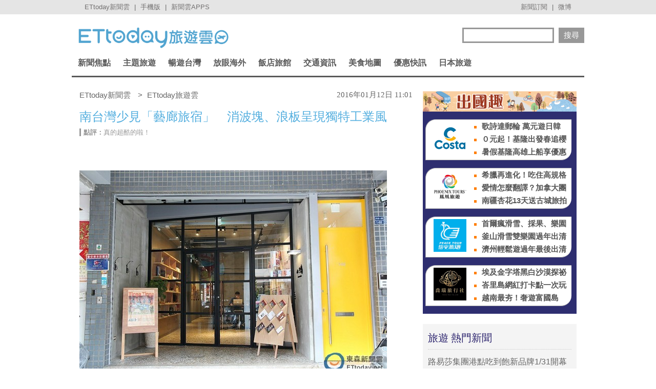

--- FILE ---
content_type: application/javascript;charset=UTF-8
request_url: https://tw.popin.cc/popin_discovery/recommend?mode=new&url=https%3A%2F%2Ftravel.ettoday.net%2Farticle%2F628710.htm&&device=pc&media=www.ettoday.net&extra=mac&agency=popin-tw&topn=50&ad=200&r_category=all&country=tw&redirect=false&uid=56376b5fa5c7d06244a1769810858406&info=eyJ1c2VyX3RkX29zIjoiTWFjIiwidXNlcl90ZF9vc192ZXJzaW9uIjoiMTAuMTUuNyIsInVzZXJfdGRfYnJvd3NlciI6IkNocm9tZSIsInVzZXJfdGRfYnJvd3Nlcl92ZXJzaW9uIjoiMTMxLjAuMCIsInVzZXJfdGRfc2NyZWVuIjoiMTI4MHg3MjAiLCJ1c2VyX3RkX3ZpZXdwb3J0IjoiMTI4MHg3MjAiLCJ1c2VyX3RkX3VzZXJfYWdlbnQiOiJNb3ppbGxhLzUuMCAoTWFjaW50b3NoOyBJbnRlbCBNYWMgT1MgWCAxMF8xNV83KSBBcHBsZVdlYktpdC81MzcuMzYgKEtIVE1MLCBsaWtlIEdlY2tvKSBDaHJvbWUvMTMxLjAuMC4wIFNhZmFyaS81MzcuMzY7IENsYXVkZUJvdC8xLjA7ICtjbGF1ZGVib3RAYW50aHJvcGljLmNvbSkiLCJ1c2VyX3RkX3JlZmVycmVyIjoiIiwidXNlcl90ZF9wYXRoIjoiL2FydGljbGUvNjI4NzEwLmh0bSIsInVzZXJfdGRfY2hhcnNldCI6InV0Zi04IiwidXNlcl90ZF9sYW5ndWFnZSI6ImVuLXVzQHBvc2l4IiwidXNlcl90ZF9jb2xvciI6IjI0LWJpdCIsInVzZXJfdGRfdGl0bGUiOiIlRTUlOEQlOTclRTUlOEYlQjAlRTclODElQTMlRTUlQjAlOTElRTglQTYlOEIlRTMlODAlOEMlRTglOTclOUQlRTUlQkIlOEElRTYlOTclODUlRTUlQUUlQkYlRTMlODAlOEQlRTMlODAlODAlRTYlQjYlODglRTYlQjMlQTIlRTUlQTElOEElRTMlODAlODElRTYlQjUlQUElRTYlOUQlQkYlRTUlOTElODglRTclOEYlQkUlRTclOEQlQTglRTclODklQjklRTUlQjclQTUlRTYlQTUlQUQlRTklQTIlQTglMjAlN0MlMjBFVHRvZGF5JUU2JTk3JTg1JUU5JTgxJThBJUU5JTlCJUIyJTIwJTdDJTIwRVR0b2RheSVFNiU5NiVCMCVFOCU4MSU5RSVFOSU5QiVCMiIsInVzZXJfdGRfdXJsIjoiaHR0cHM6Ly90cmF2ZWwuZXR0b2RheS5uZXQvYXJ0aWNsZS82Mjg3MTAuaHRtP2Zyb209dHJhdmVsX1JlY29tbU5ld3NfbmV3c2VuZF9QQyIsInVzZXJfdGRfcGxhdGZvcm0iOiJMaW51eCB4ODZfNjQiLCJ1c2VyX3RkX2hvc3QiOiJ0cmF2ZWwuZXR0b2RheS5uZXQiLCJ1c2VyX2RldmljZSI6InBjIiwidXNlcl90aW1lIjoxNzY5ODEwODU4NDY2LCJmcnVpdF9ib3hfcG9zaXRpb24iOiIiLCJmcnVpdF9zdHlsZSI6IiJ9&alg=ltr&callback=_p6_a0f69ec1032e
body_size: 77568
content:
_p6_a0f69ec1032e({"author_name":null,"image":"aebec133a0d838e45ded218d06f4e63b.jpg","common_category":["trip","business"],"image_url":"https://cdn2.ettoday.net/images/1540/e1540857.jpg","title":"南台灣少見「藝廊旅宿」　消波塊、浪板呈現獨特工業風 | ETtoday旅遊雲 | ETtoday新聞雲","category":"台灣","keyword":[],"url":"https://travel.ettoday.net/article/628710.htm","pubdate":"201601120000000000","related":[],"hot":[{"url":"https://travel.ettoday.net/article/3110273.htm","title":"姓名有「馬」享優惠！中3個免費住六福莊　還送早餐、玩樂園 | ETtoday旅遊雲 | ETtoday新聞雲","image":"758ed9aa17a83ee39b46929fbcc86a5d.jpg","pubdate":"202601300000000000","category":"台灣","safe_text":true,"common_category":["trip","lifestyle"],"image_url":"https://cdn2.ettoday.net/images/8604/e8604475.jpg","task":"ettoday_travel_https_task","score":56},{"url":"https://travel.ettoday.net/article/3109893.htm","title":"獨／奇美埃及展首日「法老貓扭蛋」中午就搶光　館方：協調補貨中 | ETtoday旅遊雲 | ETtoday新聞雲","image":"cc9f73de1846bf8b83813abfa8fce458.jpg","pubdate":"202601290000000000","category":"台灣","safe_text":true,"common_category":["fashion","lifestyle"],"image_url":"https://cdn2.ettoday.net/images/8603/e8603554.jpg","task":"ettoday_travel_https_task","score":43},{"url":"https://travel.ettoday.net/article/3110354.htm","title":"桃園「後湖溪生態園區」2/19試營運　湖畔咖啡屋、景觀平台搶先看 | ETtoday旅遊雲 | ETtoday新聞雲","image":"17f57094b5f7ecd1f1dc90c26bb691a5.jpg","pubdate":"202601300000000000","category":"台灣","safe_text":true,"common_category":["trip","business"],"image_url":"https://cdn2.ettoday.net/images/8604/e8604653.jpg","task":"ettoday_travel_https_task","score":37},{"url":"https://travel.ettoday.net/article/3104820.htm","title":"七龍珠「40座巨型角色立像」進駐華山！重現經典對戰名場面 | ETtoday旅遊雲 | ETtoday新聞雲","image":"d382bfc261e4fb9c0ba68c837b414a12.jpg","pubdate":"202601300000000000","category":"台灣","safe_text":true,"common_category":["lifestyle","trip"],"image_url":"https://cdn2.ettoday.net/images/8590/e8590648.jpg","task":"ettoday_travel_https_task","score":33},{"url":"https://travel.ettoday.net/article/3110042.htm","title":"屏東奇幻大津「10大燈區」搶先看　夜遊瀑布每天限量1千人 | ETtoday旅遊雲 | ETtoday新聞雲","image":"adb870210a98aa0d8de6dc1f7b14871c.jpg","pubdate":"202601290000000000","category":"台灣","safe_text":true,"common_category":["trip","lifestyle"],"image_url":"https://cdn2.ettoday.net/images/8603/e8603970.jpg","task":"ettoday_travel_https_task","score":15},{"url":"https://travel.ettoday.net/article/3110060.htm","title":"獨／奇美埃及展商店「明起改單向通行」　看完展才能買 | ETtoday旅遊雲 | ETtoday新聞雲","image":"f6d89c29cb975360b36a42a79c6cbbcd.jpg","pubdate":"202601290000000000","category":"台灣","safe_text":true,"common_category":["lifestyle","trip"],"image_url":"https://cdn2.ettoday.net/images/8603/e8603557.jpg","task":"ettoday_travel_https_task","score":13},{"url":"https://travel.ettoday.net/article/3110314.htm","title":"全球僅30國70顆！九九峰氦氣球漏夜組裝完成　充氣成形提前亮相 | ETtoday旅遊雲 | ETtoday新聞雲","image":"e40076512a5d22eb49bab6508df3db8f.jpg","pubdate":"202601300000000000","category":"台灣","safe_text":true,"common_category":["lifestyle","economy"],"image_url":"https://cdn2.ettoday.net/images/8604/e8604567.jpg","task":"ettoday_travel_https_task","score":10},{"url":"https://travel.ettoday.net/article/3107897.htm","title":"韓國必去ARTE MUSEUM落腳高雄　打造五感沉浸式體驗 | ETtoday旅遊雲 | ETtoday新聞雲","image":"e9f43858804f0a7a05ae3771a0cdb9a1.jpg","pubdate":"202601260000000000","category":"台灣","safe_text":true,"common_category":["business","trip"],"image_url":"https://cdn2.ettoday.net/images/8598/e8598749.jpg","task":"ettoday_travel_https_task","score":7},{"url":"https://travel.ettoday.net/article/3106347.htm","title":"「新北第一櫻」開花！這兩周最美　淡水、汐止9處熱點觀賞期出爐 | ETtoday旅遊雲 | ETtoday新聞雲","image":"5ca3345dea83cd5a9c5af4499cbed522.jpg","pubdate":"202601230000000000","category":"台灣","safe_text":true,"common_category":["trip","lifestyle"],"image_url":"https://cdn2.ettoday.net/images/8594/e8594623.jpg","task":"ettoday_travel_https_task","score":5},{"url":"https://travel.ettoday.net/article/3106192.htm","title":"雲林廢墟三合院變身「森林甜點店」　必吃60公分地瓜蛋塔 | ETtoday旅遊雲 | ETtoday新聞雲","image":"ad0d4f276ed7e3048b0356043e602794.jpg","pubdate":"202601230000000000","category":"台灣","safe_text":true,"common_category":["trip","lifestyle"],"image_url":"https://cdn2.ettoday.net/images/8594/e8594109.jpg","task":"ettoday_travel_https_task","score":5},{"url":"https://travel.ettoday.net/article/3104110.htm","title":"苗栗「後龍百變影城」1/29開幕！首日免門票　設施亮點搶先看 | ETtoday旅遊雲 | ETtoday新聞雲","image":"a0510f678dbc8e92ba2583e801fd5100.jpg","pubdate":"202601200000000000","category":"台灣","safe_text":true,"common_category":["trip","business"],"image_url":"https://cdn2.ettoday.net/images/8588/e8588737.jpg","task":"ettoday_travel_https_task","score":3},{"url":"https://travel.ettoday.net/article/3108538.htm","title":"日月潭溫泉旅宿「過年房價逾3萬元」照樣滿　業者：住房率破8成 | ETtoday旅遊雲 | ETtoday新聞雲","image":"f286c844e345df7ed0e6842c931eccda.jpg","pubdate":"202601270000000000","category":"台灣","safe_text":true,"common_category":["trip","economy"],"image_url":"https://cdn2.ettoday.net/images/8089/e8089509.jpg","task":"ettoday_travel_https_task","score":3},{"url":"https://travel.ettoday.net/article/3104945.htm","title":"「SUPER JUNIOR特展」台灣站門票明開搶　高雄5城市應援必拍 | ETtoday旅遊雲 | ETtoday新聞雲","image":"5ec95fa2d1d0537d9d443edc58fc8ee1.jpg","pubdate":"202601210000000000","category":"台灣","safe_text":true,"common_category":["trip","business"],"image_url":"https://cdn2.ettoday.net/images/8590/e8590959.png","task":"ettoday_travel_https_task","score":2},{"url":"https://travel.ettoday.net/article/3106971.htm","title":"高雄市中心「免費落羽松景點」現在正美　湖水倒映樹林如在國外 | ETtoday旅遊雲 | ETtoday新聞雲","image":"52bcd8b7b7bd9e984c29597be54fe3a2.jpg","pubdate":"202601240000000000","category":"台灣","safe_text":true,"common_category":["trip","lifestyle"],"image_url":"https://cdn2.ettoday.net/images/8596/e8596054.jpg","task":"ettoday_travel_https_task","score":2},{"url":"https://travel.ettoday.net/article/3109447.htm","title":"暨大櫻花季登場　3000株櫻花海feat.神獸御守盼帶動埔里走春人氣 | ETtoday旅遊雲 | ETtoday新聞雲","image":"1f990a234c2c138b5c30907ea2316ddd.jpg","pubdate":"202601280000000000","category":"台灣","safe_text":true,"common_category":["lifestyle","trip"],"image_url":"https://cdn2.ettoday.net/images/8602/e8602242.jpg","task":"ettoday_travel_https_task","score":2},{"url":"https://travel.ettoday.net/article/3106103.htm","title":"姓「馬」免費入園！六福村新年3優惠　40歲以上平日只要400元 | ETtoday旅遊雲 | ETtoday新聞雲","image":"4901f0ed8e60f2d76b704333706c65f1.jpg","pubdate":"202601230000000000","category":"台灣","safe_text":true,"common_category":["trip","fashion"],"image_url":"https://cdn2.ettoday.net/images/8593/e8593899.jpg","task":"ettoday_travel_https_task","score":2},{"url":"https://travel.ettoday.net/article/3102308.htm","title":"阿里山賓館「一晚4.5萬」惹議　業者：平常約1.5萬含早晚餐 | ETtoday旅遊雲 | ETtoday新聞雲","image":"0b9b3b0b6a4f138e8c1d4b48d33b7a65.jpg","pubdate":"202601160000000000","category":"台灣","safe_text":true,"common_category":["lifestyle","economy"],"image_url":"https://cdn2.ettoday.net/images/8583/e8583156.jpg","task":"ettoday_travel_https_task","score":2},{"url":"https://travel.ettoday.net/article/3108415.htm","title":"嘉義梅山看「平地最浪漫雪景」　順遊3大城堡、醃梅DIY | ETtoday旅遊雲 | ETtoday新聞雲","image":"bb54e269329b8983ef69df234dc11d54.jpg","pubdate":"202601270000000000","category":"台灣","safe_text":true,"common_category":["trip","lifestyle"],"image_url":"https://cdn2.ettoday.net/images/8599/e8599450.jpg","task":"ettoday_travel_https_task","score":1},{"url":"https://travel.ettoday.net/article/3108979.htm","title":"桃園「華泰唐人街」麻將舞台、巨馬免費拍　3天加碼川劇變臉 | ETtoday旅遊雲 | ETtoday新聞雲","image":"fd0aa0405f72ebb8b276226e33774b46.jpg","pubdate":"202601280000000000","category":"台灣","safe_text":true,"common_category":["trip","fashion"],"image_url":"https://cdn2.ettoday.net/images/8600/e8600768.jpg","task":"ettoday_travel_https_task","score":1},{"url":"https://travel.ettoday.net/article/3108300.htm","title":"高雄冬日遊樂園首創「海上超人力霸王」　還有見面會、燈光秀 | ETtoday旅遊雲 | ETtoday新聞雲","image":"0a44c3d22a75f9495e4a5094d2700649.jpg","pubdate":"202601270000000000","category":"台灣","safe_text":true,"common_category":["business","trip"],"image_url":"https://cdn2.ettoday.net/images/8599/e8599201.jpg","task":"ettoday_travel_https_task","score":1},{"url":"https://travel.ettoday.net/article/3100153.htm","title":"故宮對面「落羽松秘境」今明免門票　全台最大薰衣草田1/31開放 | ETtoday旅遊雲 | ETtoday新聞雲","image":"980393d225ad39f0aaaadc23f6565046.jpg","pubdate":"202601130000000000","category":"台灣","safe_text":true,"common_category":["trip","lifestyle"],"image_url":"https://cdn2.ettoday.net/images/8578/e8578427.jpg","task":"ettoday_travel_https_task","score":1},{"url":"https://travel.ettoday.net/article/3096190.htm","title":"巨型嚕嚕米現身台中！中台灣燈會小年夜開跑　有沉浸式極光泡泡秀 | ETtoday旅遊雲 | ETtoday新聞雲","image":"046e76208981f1e1568356e0c4df4393.jpg","pubdate":"202601060000000000","category":"台灣","safe_text":true,"common_category":["trip","business"],"image_url":"https://cdn2.ettoday.net/images/8567/e8567728.jpg","task":"ettoday_travel_https_task","score":1},{"url":"https://travel.ettoday.net/article/3109478.htm","title":"SEVENTEEN小分隊CxM高雄巨蛋開唱　獨家套票2/1開搶 | ETtoday旅遊雲 | ETtoday新聞雲","image":"e026de4ba77f34865c7db1a8fa3e5b2b.jpg","pubdate":"202601290000000000","category":"台灣","safe_text":true,"common_category":["trip","digital"],"image_url":"https://cdn2.ettoday.net/images/8602/e8602311.jpg","task":"ettoday_travel_https_task","score":1},{"url":"https://travel.ettoday.net/article/3107987.htm","title":"超人力霸王氣墊樂園明起登場　關渡1500坪擬真恐龍展至明年 | ETtoday旅遊雲 | ETtoday新聞雲","image":"1aa674150ca94055a11bd5aec1bbabab.jpg","pubdate":"202601260000000000","category":"台灣","safe_text":true,"common_category":["lifestyle","fashion"],"image_url":"https://cdn2.ettoday.net/images/8598/e8598703.jpg","task":"ettoday_travel_https_task","score":1},{"url":"https://travel.ettoday.net/article/3107664.htm","title":"高空氦氣球俯瞰九九峰　薰衣草森林南投園區2月開放預約 | ETtoday旅遊雲 | ETtoday新聞雲","image":"619fb1f4732924fea9d4f225c9373cf2.jpg","pubdate":"202601260000000000","category":"台灣","safe_text":true,"common_category":["trip","lifestyle"],"image_url":"https://cdn2.ettoday.net/images/8597/e8597774.jpg","task":"ettoday_travel_https_task","score":1},{"url":"https://travel.ettoday.net/article/3108905.htm","title":"新年住萬豪「30坪連通房」贈摩天輪票　趣淘漫旅3799元起含早餐 | ETtoday旅遊雲 | ETtoday新聞雲","image":"a18394210309af709b62a9269ee7a0f3.jpg","pubdate":"202601280000000000","category":"台灣","safe_text":true,"common_category":["trip","lifestyle"],"image_url":"https://cdn2.ettoday.net/images/8600/e8600601.jpg","task":"ettoday_travel_https_task","score":1},{"url":"https://travel.ettoday.net/article/3106496.htm","title":"台北榮星公園20株梅花開了！美到月底　6處免費賞梅點一次筆記 | ETtoday旅遊雲 | ETtoday新聞雲","image":"2d8e6e02d19d453636057f40a162b099.jpg","pubdate":"202601250000000000","category":"台灣","safe_text":true,"common_category":["trip","lifestyle"],"image_url":"https://cdn2.ettoday.net/images/8595/e8595023.jpg","task":"ettoday_travel_https_task","score":1},{"url":"https://travel.ettoday.net/article/3098482.htm","title":"世界唯二「青磺泉」在北投！盤點北部12處免費足湯　金銀雙湯必泡 | ETtoday旅遊雲 | ETtoday新聞雲","image":"595e85bbcc314198df6d6759538760fa.jpg","pubdate":"202601100000000000","category":"台灣","safe_text":true,"common_category":["trip","lifestyle"],"image_url":"https://cdn2.ettoday.net/images/8573/e8573850.jpg","task":"ettoday_travel_https_task","score":1},{"url":"https://travel.ettoday.net/article/3094160.htm","title":"住台東潮流旅店每晚免2千！送早餐、宵夜　走到火車站僅3分鐘 | ETtoday旅遊雲 | ETtoday新聞雲","image":"4bdddc215b5ca76bd508dd4c8177715b.jpg","pubdate":"202601020000000000","category":"台灣","safe_text":true,"common_category":["trip","gourmet"],"image_url":"https://cdn2.ettoday.net/images/8563/e8563359.jpg","task":"ettoday_travel_https_task","score":1},{"url":"https://travel.ettoday.net/article/3108477.htm","title":"台北士林官邸、志成公園「梅花開4成」　估還有2周可欣賞 | ETtoday旅遊雲 | ETtoday新聞雲","image":"a1c6142910f098b5a2c96400976700a6.jpg","pubdate":"202601270000000000","category":"台灣","safe_text":true,"common_category":["trip","lifestyle"],"image_url":"https://cdn2.ettoday.net/images/8599/e8599629.jpg","task":"ettoday_travel_https_task","score":1},{"url":"https://travel.ettoday.net/article/3108345.htm","title":"北市東區飯店一晚2800元起　升等101景觀房、自助早餐買1送1 | ETtoday旅遊雲 | ETtoday新聞雲","image":"24ae3dd0cf3b1fe943b90c914b96c045.jpg","pubdate":"202601270000000000","category":"台灣","safe_text":true,"common_category":["business","trip"],"image_url":"https://cdn2.ettoday.net/images/8599/e8599309.jpg","task":"ettoday_travel_https_task","score":1},{"url":"https://travel.ettoday.net/article/3097185.htm","title":"不限時免費暢玩！台中LaLaport南館「超大兒童遊戲室」新登場 | ETtoday旅遊雲 | ETtoday新聞雲","image":"4d143e779406245bc1746888f7a6a726.jpg","pubdate":"202601200000000000","category":"台灣","safe_text":true,"common_category":["fashion","lifestyle"],"image_url":"https://cdn2.ettoday.net/images/8570/e8570307.jpg","task":"ettoday_travel_https_task","score":1},{"url":"https://travel.ettoday.net/article/3102765.htm","title":"台南梅嶺雪白花海正美！美食、景點體驗全攻略　還有免費接駁車 | ETtoday旅遊雲 | ETtoday新聞雲","image":"643b452daf68070a3ebb8e508d89927b.jpg","pubdate":"202601170000000000","category":"台灣","safe_text":true,"common_category":["trip","lifestyle"],"image_url":"https://cdn2.ettoday.net/images/8039/e8039600.jpg","task":"ettoday_travel_https_task","score":1},{"url":"https://travel.ettoday.net/article/3098141.htm","title":"大溪佛心農場一票玩到底！150元含餵鹿釣蝦　還能看水豚寶寶 | ETtoday旅遊雲 | ETtoday新聞雲","image":"d251ff978b1439be0dc71ce6780da6d2.jpg","pubdate":"202601170000000000","category":"台灣","safe_text":true,"common_category":["trip","animalpet"],"image_url":"https://cdn2.ettoday.net/images/8572/e8572511.jpg","task":"ettoday_travel_https_task","score":1},{"url":"https://travel.ettoday.net/article/3096582.htm","title":"北投三層崎花海增至16萬盆　兼賞60株櫻花、遠眺山海風光 | ETtoday旅遊雲 | ETtoday新聞雲","image":"08cf5f88220c47800ac28f809fbcd557.jpg","pubdate":"202601060000000000","category":"台灣","safe_text":true,"common_category":["trip","lifestyle"],"image_url":"https://cdn2.ettoday.net/images/8568/e8568888.jpg","task":"ettoday_travel_https_task","score":1}],"share":0,"pop":[],"ad":[{"_id":"257616596","title":"上班看電腦 眼睛壓力大 護眼保單要入手【安心護眼定期眼睛險】","image":"https://imageaws.popin.cc/ML/3044360057d853ccc3be5884043a0a31.png","origin_url":"","url":"https://trace.popin.cc/ju/ic?tn=6e22bb022cd37340eb88f5c2f2512e40&trackingid=602e1159fa44c3133b24dfbe96db42d5&acid=1209&data=[base64]&uid=56376b5fa5c7d06244a1769810858406&mguid=&gprice=8AIlHzTnJJ8MbqfvQWz5V3MLAz1t6xIqDCQLf4CRnk8&pb=d","imp":"","media":"安達人壽 安心護眼","campaign":"2571312","nid":"257616596","imptrackers":["https://trace.popin.cc/ju/ic?tn=6e22bb022cd37340eb88f5c2f2512e40&trackingid=602e1159fa44c3133b24dfbe96db42d5&acid=1209&data=[base64]&uid=56376b5fa5c7d06244a1769810858406&mguid="],"clicktrackers":["https://trace.popin.cc/ju/ic?tn=6e22bb022cd37340eb88f5c2f2512e40&trackingid=602e1159fa44c3133b24dfbe96db42d5&acid=1209&data=[base64]&uid=56376b5fa5c7d06244a1769810858406&mguid=&gprice=8AIlHzTnJJ8MbqfvQWz5V3MLAz1t6xIqDCQLf4CRnk8&pb=d","https://a.popin.cc/popin_redirect/redirect?lp=&data=[base64]&token=602e1159fa44c3133b24dfbe96db42d5&t=1769810859934&uid=56376b5fa5c7d06244a1769810858406&nc=1&crypto=dV-xKyOZ59489pA9VLBZNsUGxotMKhRp32sc88h4AsM="],"score":0.0011537351545746445,"score2":0.0011902459999999998,"privacy":"","trackingid":"602e1159fa44c3133b24dfbe96db42d5","c2":6.612549186684191E-4,"c3":0.0,"image_fit":false,"image_background":0,"c":3.0,"userid":"nicky"},{"_id":"219550717","title":"追劇追太久 護眼保單要入手【安心護眼定期眼睛險】","image":"https://imageaws.popin.cc/ML/41d21a4bf173e32a4c9f1055fde78b21.png","origin_url":"","url":"https://trace.popin.cc/ju/ic?tn=6e22bb022cd37340eb88f5c2f2512e40&trackingid=b49083b33171474d912ef38d124d8a36&acid=1209&data=[base64]&uid=56376b5fa5c7d06244a1769810858406&mguid=&gprice=0YJ0rRYKoPFHQAFPAkEDFKgSdKMu8Ys_QhYrKvIVXf0&pb=d","imp":"","media":"安達人壽 安心護眼","campaign":"2571312","nid":"219550717","imptrackers":["https://trace.popin.cc/ju/ic?tn=6e22bb022cd37340eb88f5c2f2512e40&trackingid=b49083b33171474d912ef38d124d8a36&acid=1209&data=[base64]&uid=56376b5fa5c7d06244a1769810858406&mguid="],"clicktrackers":["https://trace.popin.cc/ju/ic?tn=6e22bb022cd37340eb88f5c2f2512e40&trackingid=b49083b33171474d912ef38d124d8a36&acid=1209&data=[base64]&uid=56376b5fa5c7d06244a1769810858406&mguid=&gprice=0YJ0rRYKoPFHQAFPAkEDFKgSdKMu8Ys_QhYrKvIVXf0&pb=d","https://a.popin.cc/popin_redirect/redirect?lp=&data=[base64]&token=b49083b33171474d912ef38d124d8a36&t=1769810859943&uid=56376b5fa5c7d06244a1769810858406&nc=1&crypto=dV-xKyOZ59489pA9VLBZNsUGxotMKhRp32sc88h4AsM="],"score":0.0011144787246460033,"score2":0.001149747,"privacy":"","trackingid":"b49083b33171474d912ef38d124d8a36","c2":6.387478206306696E-4,"c3":0.0,"image_fit":false,"image_background":0,"c":3.0,"userid":"nicky"},{"_id":"67a42ccb324ed151a58b4569","dsp":"breaktime","title":"踩著空氣，邁向極限，讓每一步都輕盈有力","image":"https://tpc.googlesyndication.com/pimgad/15298232671683187227?","origin_url":"https://tinyurl.com/2y4mq3nt","url":"https://a.popin.cc/popin_redirect/redirect?lp=https%3A%2F%2Ftinyurl.com%2F2y4mq3nt&data=[base64]&token=3f3a6a6577694c4c9ea9&t=1769810859925&uid=56376b5fa5c7d06244a1769810858406&crypto=dV-xKyOZ59489pA9VLBZNsUGxotMKhRp32sc88h4AsM=","imp":"https://a.popin.cc/popin_redirect/redirect?lp=&data=[base64]&token=3f3a6a6577694c4c9ea9&t=1769810859925&uid=56376b5fa5c7d06244a1769810858406&type=imp","media":"NIKE AIR MAX","campaign":"67a42b37324ed1fe838b456c","nid":"67a42ccb324ed151a58b4569","imptrackers":[],"clicktrackers":[],"score":9.179211986432051E-4,"score2":9.179211986432051E-4,"privacy":"","image_fit":true,"nurl":"https://internal-test.com/win-notice"},{"_id":"293801057","title":"三步驟輕鬆試算，守護銀髮族健康","image":"https://imageaws.popin.cc/ML/f9909a24d372e2235f12f5cbff354893.png","origin_url":"","url":"https://trace.popin.cc/ju/ic?tn=6e22bb022cd37340eb88f5c2f2512e40&trackingid=3e155041b1916956118690439bdce3d5&acid=1209&data=[base64]&uid=56376b5fa5c7d06244a1769810858406&mguid=&gprice=IilinAbuAhwQh03Qt5jt6me4HjXQqvreVR5TrFt3kjs&pb=d","imp":"","media":"安達人壽 銀領健康","campaign":"2571312","nid":"293801057","imptrackers":["https://trace.popin.cc/ju/ic?tn=6e22bb022cd37340eb88f5c2f2512e40&trackingid=3e155041b1916956118690439bdce3d5&acid=1209&data=[base64]&uid=56376b5fa5c7d06244a1769810858406&mguid="],"clicktrackers":["https://trace.popin.cc/ju/ic?tn=6e22bb022cd37340eb88f5c2f2512e40&trackingid=3e155041b1916956118690439bdce3d5&acid=1209&data=[base64]&uid=56376b5fa5c7d06244a1769810858406&mguid=&gprice=IilinAbuAhwQh03Qt5jt6me4HjXQqvreVR5TrFt3kjs&pb=d","https://a.popin.cc/popin_redirect/redirect?lp=&data=[base64]&token=3e155041b1916956118690439bdce3d5&t=1769810859952&uid=56376b5fa5c7d06244a1769810858406&nc=1&crypto=dV-xKyOZ59489pA9VLBZNsUGxotMKhRp32sc88h4AsM="],"score":6.415045283584479E-4,"score2":6.61806E-4,"privacy":"","trackingid":"3e155041b1916956118690439bdce3d5","c2":3.676675260066986E-4,"c3":0.0,"image_fit":false,"image_background":0,"c":3.0,"userid":"nicky"},{"_id":"270477083","title":"一分鐘試算，醫療險+意外險保費","image":"https://imageaws.popin.cc/ML/cab54ac0370e2eb68ef2712f304cc15b.png","origin_url":"","url":"https://trace.popin.cc/ju/ic?tn=6e22bb022cd37340eb88f5c2f2512e40&trackingid=2163496b67f80246f67cfdeb713f2745&acid=1209&data=[base64]&uid=56376b5fa5c7d06244a1769810858406&mguid=&gprice=r0LUz8ntkytzexKgJ7kQ5RzK_vKRBLxtlNcMxfFxxCg&pb=d","imp":"","media":"安達人壽新全力醫付","campaign":"2571312","nid":"270477083","imptrackers":["https://trace.popin.cc/ju/ic?tn=6e22bb022cd37340eb88f5c2f2512e40&trackingid=2163496b67f80246f67cfdeb713f2745&acid=1209&data=[base64]&uid=56376b5fa5c7d06244a1769810858406&mguid="],"clicktrackers":["https://trace.popin.cc/ju/ic?tn=6e22bb022cd37340eb88f5c2f2512e40&trackingid=2163496b67f80246f67cfdeb713f2745&acid=1209&data=[base64]&uid=56376b5fa5c7d06244a1769810858406&mguid=&gprice=r0LUz8ntkytzexKgJ7kQ5RzK_vKRBLxtlNcMxfFxxCg&pb=d","https://a.popin.cc/popin_redirect/redirect?lp=&data=[base64]&token=2163496b67f80246f67cfdeb713f2745&t=1769810859961&uid=56376b5fa5c7d06244a1769810858406&nc=1&crypto=dV-xKyOZ59489pA9VLBZNsUGxotMKhRp32sc88h4AsM="],"score":5.21807604055374E-4,"score2":5.38321E-4,"privacy":"","trackingid":"2163496b67f80246f67cfdeb713f2745","c2":2.9905844712629914E-4,"c3":0.0,"image_fit":false,"image_background":0,"c":3.0,"userid":"nicky"},{"_id":"437780032","title":"不怕市場震盪，保障不變，現在就進場。一分鐘三步驟，立即試算還本型意外險保費","image":"https://imageaws.popin.cc/ML/948d0c79f6d550efa2348e3e429105e2.png","origin_url":"","url":"https://trace.popin.cc/ju/ic?tn=6e22bb022cd37340eb88f5c2f2512e40&trackingid=e21ce40331499259c7685dcf13a3a4dc&acid=1209&data=[base64]&uid=56376b5fa5c7d06244a1769810858406&mguid=&gprice=ldBPp22Nx8OOpFkSNkxsIJMv5QulV4oNsJvUsNZmx3U&pb=d","imp":"","media":"安達人壽 意保安鑫","campaign":"2571312","nid":"437780032","imptrackers":["https://trace.popin.cc/ju/ic?tn=6e22bb022cd37340eb88f5c2f2512e40&trackingid=e21ce40331499259c7685dcf13a3a4dc&acid=1209&data=[base64]&uid=56376b5fa5c7d06244a1769810858406&mguid="],"clicktrackers":["https://trace.popin.cc/ju/ic?tn=6e22bb022cd37340eb88f5c2f2512e40&trackingid=e21ce40331499259c7685dcf13a3a4dc&acid=1209&data=[base64]&uid=56376b5fa5c7d06244a1769810858406&mguid=&gprice=ldBPp22Nx8OOpFkSNkxsIJMv5QulV4oNsJvUsNZmx3U&pb=d","https://a.popin.cc/popin_redirect/redirect?lp=&data=[base64]&token=e21ce40331499259c7685dcf13a3a4dc&t=1769810859970&uid=56376b5fa5c7d06244a1769810858406&nc=1&crypto=dV-xKyOZ59489pA9VLBZNsUGxotMKhRp32sc88h4AsM="],"score":4.7398390960606303E-4,"score2":4.889839999999999E-4,"privacy":"","trackingid":"e21ce40331499259c7685dcf13a3a4dc","c2":2.716581802815199E-4,"c3":0.0,"image_fit":false,"image_background":0,"c":3.0,"userid":"nicky"},{"_id":"270477078","title":"一分鐘試算 定期手術險保費","image":"https://imageaws.popin.cc/ML/45e4e14a4d6e5e2044252cb9d6773059.png","origin_url":"","url":"https://trace.popin.cc/ju/ic?tn=6e22bb022cd37340eb88f5c2f2512e40&trackingid=23f93f31aa01b08ebe5ec67e27cd1c3a&acid=1209&data=[base64]&uid=56376b5fa5c7d06244a1769810858406&mguid=&gprice=lDPaV4zHeKGsg9me3xqEcc503kchWM_sW_XejYcJROs&pb=d","imp":"","media":"安達人壽 得醫助手","campaign":"2571312","nid":"270477078","imptrackers":["https://trace.popin.cc/ju/ic?tn=6e22bb022cd37340eb88f5c2f2512e40&trackingid=23f93f31aa01b08ebe5ec67e27cd1c3a&acid=1209&data=[base64]&uid=56376b5fa5c7d06244a1769810858406&mguid="],"clicktrackers":["https://trace.popin.cc/ju/ic?tn=6e22bb022cd37340eb88f5c2f2512e40&trackingid=23f93f31aa01b08ebe5ec67e27cd1c3a&acid=1209&data=[base64]&uid=56376b5fa5c7d06244a1769810858406&mguid=&gprice=lDPaV4zHeKGsg9me3xqEcc503kchWM_sW_XejYcJROs&pb=d","https://a.popin.cc/popin_redirect/redirect?lp=&data=[base64]&token=23f93f31aa01b08ebe5ec67e27cd1c3a&t=1769810859979&uid=56376b5fa5c7d06244a1769810858406&nc=1&crypto=dV-xKyOZ59489pA9VLBZNsUGxotMKhRp32sc88h4AsM="],"score":3.840276321390289E-4,"score2":3.96181E-4,"privacy":"","trackingid":"23f93f31aa01b08ebe5ec67e27cd1c3a","c2":2.2010505199432373E-4,"c3":0.0,"image_fit":false,"image_background":0,"c":3.0,"userid":"nicky"},{"_id":"661e6535324ed172b08b4568","dsp":"appier","title":"Artale 四轉開放登場！立即體驗極速成長！","image":"https://cr.adsappier.com/i/82ca80cc-48a6-4726-9252-ebd72d1130bc/wzL8xbd_1769050344959_0.jpeg","origin_url":"https://tw.c.appier.net/xclk?bidobjid=Xvn07EvsCleAKhU-qyt9aQ&cid=UT1gSoEXQL-tBE-pl1JEBQ&crid=ZmMsxZFwRjyIFaKzlN9dDA&crpid=0SVcIATzTPysD_BDLcQmcQ&soid=WYaH&partner_id=0ZbOxc8zecjd&bx=Cylxwnu_ordzKq6moPuQorusK4lqU1u_ujtywH3gU4zgJLtB3bSzKYzgJ4u-uYgWJ4u_74x1wHTRuqayK4lBZyu_uYsNwyu-uYsBuqa1ord1K4lBZDw121uVo4QV7nQDKqd1eM&ui=CylYc8Myuqa1oyQVoP69orGzKqfP2qaVo4lO&consent=1&ddhh=oPdW7M","url":"https://a.popin.cc/popin_redirect/redirect?lp=https%3A%2F%2Ftw.c.appier.net%2Fxclk%3Fbidobjid%3DXvn07EvsCleAKhU-qyt9aQ%26cid%3DUT1gSoEXQL-tBE-pl1JEBQ%26crid%3DZmMsxZFwRjyIFaKzlN9dDA%26crpid%3D0SVcIATzTPysD_BDLcQmcQ%26soid%3DWYaH%26partner_id%3D0ZbOxc8zecjd%26bx%3DCylxwnu_ordzKq6moPuQorusK4lqU1u_ujtywH3gU4zgJLtB3bSzKYzgJ4u-uYgWJ4u_74x1wHTRuqayK4lBZyu_uYsNwyu-uYsBuqa1ord1K4lBZDw121uVo4QV7nQDKqd1eM%26ui%3DCylYc8Myuqa1oyQVoP69orGzKqfP2qaVo4lO%26consent%3D1%26ddhh%3DoPdW7M&data=[base64]&token=a796b8a8e9d8c329b2fd&t=1769810859916&uid=56376b5fa5c7d06244a1769810858406&crypto=dV-xKyOZ59489pA9VLBZNsUGxotMKhRp32sc88h4AsM=","imp":"https://a.popin.cc/popin_redirect/redirect?lp=&data=[base64]&token=a796b8a8e9d8c329b2fd&t=1769810859916&uid=56376b5fa5c7d06244a1769810858406&type=imp","media":"MapleStory Worlds","campaign":"661e62fd324ed12b388b4567","nid":"661e6535324ed172b08b4568","imptrackers":["https://ss-jp2.appiersig.com/winshowimg?bidobjid=Xvn07EvsCleAKhU-qyt9aQ&cid=UT1gSoEXQL-tBE-pl1JEBQ&crid=ZmMsxZFwRjyIFaKzlN9dDA&crpid=0SVcIATzTPysD_BDLcQmcQ&soid=WYaH&partner_id=0ZbOxc8zecjd&bx=Cylxwnu_ordzKq6moPuQorusK4lqU1u_ujtywH3gU4zgJLtB3bSzKYzgJ4u-uYgWJ4u_74x1wHTRuqayK4lBZyu_uYsNwyu-uYsBuqa1ord1K4lBZDw121uVo4QV7nQDKqd1eM&ui=CylYc8Myuqa1oyQVoP69orGzKqfP2qaVo4lO&consent=1&ddhh=oPdW7M&price=0.010986328125","https://vst.c.appier.net/w?cid=UT1gSoEXQL-tBE-pl1JEBQ&crid=ZmMsxZFwRjyIFaKzlN9dDA&crpid=0SVcIATzTPysD_BDLcQmcQ&bidobjid=Xvn07EvsCleAKhU-qyt9aQ&partner_id=0ZbOxc8zecjd&tracking_ns=622d4f6d43bf814&consent=1&w=1","https://gocm.c.appier.net/popin","https://abr.ge/@maplestoryworlds/appier?click_id=UT1gSoEXQL-tBE-pl1JEBQ.Xvn07EvsCleAKhU-qyt9aQ&sub_id=appier_broad&sub_id_1=0ZbOxc8zecjd&sub_id_2=travel.ettoday.net&campaign=1-1_gl_tw_250424&campaign_id=1-1_gl_tw_258751c1d2489a&ad_creative=gl_artale_ev_4thjob_priest&ad_creative_id=gl_artale_ev787ed7a98c45&ad_group=appier_broad&ad_group_id=appier_broad1a7258a7b5f1&content=pc_tw&routing_short_id=inuzs0p&term=gl_artale_ev_4thjob_priest&tracking_template_id=be30e984d5ddf00e943f9877c310f8ce&ad_type=view&_atrk_c=UT1gSoEXQL-tBE-pl1JEBQ&_atrk_cr=ZmMsxZFwRjyIFaKzlN9dDA&_atrk_pt=0ZbOxc8zecjd&_atrk_bi=Xvn07EvsCleAKhU-qyt9aQ","https://mt-usw.appiersig.com/event?bidobjid=Xvn07EvsCleAKhU-qyt9aQ&cid=UT1gSoEXQL-tBE-pl1JEBQ&oid=TbOw08gTQ3SyhML0FPS_pA&partner_id=0ZbOxc8zecjd&s2s=0&event=show&loc=show&dm=&osv=10.15.7.0&adj=0&cn=0JLlNJYi-KYiRJbOfwHf9UYiR&url=[base64]"],"clicktrackers":[],"score":3.3615278270625185E-4,"score2":3.3615278270625185E-4,"privacy":"","image_fit":true}],"ad_video":[],"ad_image":[],"ad_wave":[],"ad_vast_wave":[],"ad_reserved":[],"ad_reserved_video":[],"ad_reserved_image":[],"ad_reserved_wave":[],"recommend":[{"url":"https://travel.ettoday.net/article/3109944.htm","title":"百道港點吃到飽660元　路易莎新品牌「隱岳閣」1/31開幕 | ETtoday旅遊雲 | ETtoday新聞雲","image":"e2605f71b92c7508b859b813fab612c2.jpg","pubdate":"202601290000000000","category":"美食","safe_text":true,"common_category":["gourmet","lifestyle"],"image_url":"https://cdn2.ettoday.net/images/8603/e8603595.jpg","task":"ettoday_travel_https_task","score":337},{"url":"https://travel.ettoday.net/article/3110331.htm","title":"虎航「大量取消飛日本航班」　業者致歉：內部有效資源調度 | ETtoday旅遊雲 | ETtoday新聞雲","image":"46b4b514cf1f573a574119105ab8f151.jpg","pubdate":"202601300000000000","category":"旅遊","safe_text":true,"common_category":["lifestyle","trip"],"image_url":"https://cdn2.ettoday.net/images/8369/e8369752.jpg","task":"ettoday_travel_https_task","score":212},{"url":"https://travel.ettoday.net/article/3110273.htm","title":"姓名有「馬」享優惠！中3個免費住六福莊　還送早餐、玩樂園 | ETtoday旅遊雲 | ETtoday新聞雲","image":"758ed9aa17a83ee39b46929fbcc86a5d.jpg","pubdate":"202601300000000000","category":"台灣","safe_text":true,"common_category":["trip","lifestyle"],"image_url":"https://cdn2.ettoday.net/images/8604/e8604475.jpg","task":"ettoday_travel_https_task","score":56},{"url":"https://travel.ettoday.net/article/3109893.htm","title":"獨／奇美埃及展首日「法老貓扭蛋」中午就搶光　館方：協調補貨中 | ETtoday旅遊雲 | ETtoday新聞雲","image":"cc9f73de1846bf8b83813abfa8fce458.jpg","pubdate":"202601290000000000","category":"台灣","safe_text":true,"common_category":["fashion","lifestyle"],"image_url":"https://cdn2.ettoday.net/images/8603/e8603554.jpg","task":"ettoday_travel_https_task","score":43},{"url":"https://travel.ettoday.net/article/3110354.htm","title":"桃園「後湖溪生態園區」2/19試營運　湖畔咖啡屋、景觀平台搶先看 | ETtoday旅遊雲 | ETtoday新聞雲","image":"17f57094b5f7ecd1f1dc90c26bb691a5.jpg","pubdate":"202601300000000000","category":"台灣","safe_text":true,"common_category":["trip","business"],"image_url":"https://cdn2.ettoday.net/images/8604/e8604653.jpg","task":"ettoday_travel_https_task","score":37},{"url":"https://travel.ettoday.net/article/3110623.htm","title":"君悅酒店「天龍國水餃」每顆77元　台北市6區居民用餐享9折 | ETtoday旅遊雲 | ETtoday新聞雲","image":"4b6f6688d378813349c01effa0b8bf7e.jpg","pubdate":"202601300000000000","category":"美食","safe_text":true,"common_category":["gourmet","trip"],"image_url":"https://cdn2.ettoday.net/images/8605/e8605479.jpg","task":"ettoday_travel_https_task","score":33},{"url":"https://travel.ettoday.net/article/3104820.htm","title":"七龍珠「40座巨型角色立像」進駐華山！重現經典對戰名場面 | ETtoday旅遊雲 | ETtoday新聞雲","image":"d382bfc261e4fb9c0ba68c837b414a12.jpg","pubdate":"202601300000000000","category":"台灣","safe_text":true,"common_category":["lifestyle","trip"],"image_url":"https://cdn2.ettoday.net/images/8590/e8590648.jpg","task":"ettoday_travel_https_task","score":33},{"url":"https://travel.ettoday.net/article/3105579.htm","title":"台中「199元炭火薑母鴨」小菜一律50　隱身大坑9號步道旁 | ETtoday旅遊雲 | ETtoday新聞雲","image":"afa1373850fc1d7caa5cf1b3503d10e1.jpg","pubdate":"202601290000000000","category":"美食","safe_text":true,"common_category":["gourmet","lifestyle"],"image_url":"https://cdn2.ettoday.net/images/8592/e8592766.jpg","task":"ettoday_travel_https_task","score":28},{"url":"https://travel.ettoday.net/article/3106356.htm","title":"國宴指定甜點！萬華夜市「飛碟燒」獨家模具烤出焦香脆邊 | ETtoday旅遊雲 | ETtoday新聞雲","image":"b1907baa2fc183c8f59bb4da5b24bb98.jpg","pubdate":"202601300000000000","category":"美食","safe_text":true,"common_category":["lifestyle","gourmet"],"image_url":"https://cdn2.ettoday.net/images/8594/e8594564.jpg","task":"ettoday_travel_https_task","score":25},{"url":"https://travel.ettoday.net/article/3110482.htm","title":"早午餐吃日式烤魚定食　初魚新品牌「朝炭」進駐民生社區 | ETtoday旅遊雲 | ETtoday新聞雲","image":"1e5a7f73cb42be96fec839ffcab0f66d.jpg","pubdate":"202601300000000000","category":"美食","safe_text":true,"common_category":["gourmet","lifestyle"],"image_url":"https://cdn2.ettoday.net/images/8605/e8605124.jpg","task":"ettoday_travel_https_task","score":22},{"url":"https://travel.ettoday.net/article/3110546.htm","title":"竹竹苗桃居民晚餐打7折　新竹喜來登Buffet優惠2/23登場 | ETtoday旅遊雲 | ETtoday新聞雲","image":"9bfb0f40a93a840970a348e4d7a43f57.jpg","pubdate":"202601300000000000","category":"美食","safe_text":true,"common_category":["gourmet","trip"],"image_url":"https://cdn2.ettoday.net/images/8210/e8210669.jpg","task":"ettoday_travel_https_task","score":20},{"url":"https://travel.ettoday.net/article/3110042.htm","title":"屏東奇幻大津「10大燈區」搶先看　夜遊瀑布每天限量1千人 | ETtoday旅遊雲 | ETtoday新聞雲","image":"adb870210a98aa0d8de6dc1f7b14871c.jpg","pubdate":"202601290000000000","category":"台灣","safe_text":true,"common_category":["trip","lifestyle"],"image_url":"https://cdn2.ettoday.net/images/8603/e8603970.jpg","task":"ettoday_travel_https_task","score":15},{"url":"https://travel.ettoday.net/article/3102842.htm","title":"200元爽嗑主餐＋40道精緻小菜吃到飽！新莊平價韓式料理 | ETtoday旅遊雲 | ETtoday新聞雲","image":"1e5c3db607ed2fb43298431990be33d5.jpg","pubdate":"202601280000000000","category":"美食","safe_text":false,"common_category":["gourmet","lifestyle"],"image_url":"https://cdn2.ettoday.net/images/8585/e8585639.jpg","task":"ettoday_travel_https_task","score":14},{"url":"https://travel.ettoday.net/article/3110060.htm","title":"獨／奇美埃及展商店「明起改單向通行」　看完展才能買 | ETtoday旅遊雲 | ETtoday新聞雲","image":"f6d89c29cb975360b36a42a79c6cbbcd.jpg","pubdate":"202601290000000000","category":"台灣","safe_text":true,"common_category":["lifestyle","trip"],"image_url":"https://cdn2.ettoday.net/images/8603/e8603557.jpg","task":"ettoday_travel_https_task","score":13},{"url":"https://travel.ettoday.net/article/3100764.htm","title":"必比登推介、隱身永和菜市場暗巷　55年四川燃麵開到深夜 | ETtoday旅遊雲 | ETtoday新聞雲","image":"e1f41acffa9f8173703411b71d87f6cd.jpg","pubdate":"202601260000000000","category":"美食","safe_text":true,"common_category":["gourmet","lifestyle"],"image_url":"https://cdn2.ettoday.net/images/8580/e8580162.png","task":"ettoday_travel_https_task","score":12},{"url":"https://travel.ettoday.net/article/3109621.htm","title":"手搖飲限時優惠　可不可熟成紅茶、日出茶太買1送1 | ETtoday旅遊雲 | ETtoday新聞雲","image":"a0af348bf08af49f71c21c3e82146c63.jpg","pubdate":"202601290000000000","category":"美食","safe_text":true,"common_category":["lifestyle","trip"],"image_url":"https://cdn2.ettoday.net/images/8159/e8159024.jpg","task":"ettoday_travel_https_task","score":12},{"url":"https://travel.ettoday.net/article/3110323.htm","title":"LADY M草莓千層蛋糕回歸　還有季節限定千層酥 | ETtoday旅遊雲 | ETtoday新聞雲","image":"6816a3b44cdadc99c37cbd0485c0d577.jpg","pubdate":"202601300000000000","category":"美食","safe_text":true,"common_category":["gourmet","fashion"],"image_url":"https://cdn2.ettoday.net/images/8604/e8604629.jpg","task":"ettoday_travel_https_task","score":11},{"url":"https://travel.ettoday.net/article/3110314.htm","title":"全球僅30國70顆！九九峰氦氣球漏夜組裝完成　充氣成形提前亮相 | ETtoday旅遊雲 | ETtoday新聞雲","image":"e40076512a5d22eb49bab6508df3db8f.jpg","pubdate":"202601300000000000","category":"台灣","safe_text":true,"common_category":["lifestyle","economy"],"image_url":"https://cdn2.ettoday.net/images/8604/e8604567.jpg","task":"ettoday_travel_https_task","score":10},{"url":"https://travel.ettoday.net/article/3094180.htm","title":"走春必聽！好事神友會帶你看廟宇百年風華 | ETtoday旅遊雲 | ETtoday新聞雲","image":"72f6851cb255fb1b13a37cf4ed8f6cc7.jpg","pubdate":"202601030000000000","category":"旅遊","safe_text":true,"common_category":["entertainment","social"],"image_url":"https://cdn2.ettoday.net/images/8563/e8563382.jpg","task":"ettoday_travel_https_task","score":10},{"url":"https://travel.ettoday.net/article/3107897.htm","title":"韓國必去ARTE MUSEUM落腳高雄　打造五感沉浸式體驗 | ETtoday旅遊雲 | ETtoday新聞雲","image":"e9f43858804f0a7a05ae3771a0cdb9a1.jpg","pubdate":"202601260000000000","category":"台灣","safe_text":true,"common_category":["business","trip"],"image_url":"https://cdn2.ettoday.net/images/8598/e8598749.jpg","task":"ettoday_travel_https_task","score":7},{"url":"https://travel.ettoday.net/article/3098402.htm","title":"新北頂溪站「XL號草莓大福」　大口咬下酸甜水嫩皮薄餡多 | ETtoday旅遊雲 | ETtoday新聞雲","image":"ed16c6c6f2726e3d88406b5fbf617f2b.jpg","pubdate":"202601230000000000","category":"美食","safe_text":true,"common_category":["gourmet","lifestyle"],"image_url":"https://cdn2.ettoday.net/images/8573/e8573506.jpg","task":"ettoday_travel_https_task","score":6},{"url":"https://travel.ettoday.net/article/3106347.htm","title":"「新北第一櫻」開花！這兩周最美　淡水、汐止9處熱點觀賞期出爐 | ETtoday旅遊雲 | ETtoday新聞雲","image":"5ca3345dea83cd5a9c5af4499cbed522.jpg","pubdate":"202601230000000000","category":"台灣","safe_text":true,"common_category":["trip","lifestyle"],"image_url":"https://cdn2.ettoday.net/images/8594/e8594623.jpg","task":"ettoday_travel_https_task","score":5},{"url":"https://travel.ettoday.net/article/3110539.htm","title":"名古屋購物新景點「岡崎三井Outlet」　有免費接駁、看水舞秀 | ETtoday旅遊雲 | ETtoday新聞雲","image":"1183ed8382aa070c89ecaf1e6fe8a4be.jpg","pubdate":"202601300000000000","category":"國外","safe_text":true,"common_category":["trip","gourmet"],"image_url":"https://cdn2.ettoday.net/images/8605/e8605387.jpg","task":"ettoday_travel_https_task","score":5},{"url":"https://travel.ettoday.net/article/3110621.htm","title":"全新甜點「COMEPOP」快閃信義A11　有焦糖布丁、草莓大福 | ETtoday旅遊雲 | ETtoday新聞雲","image":"7a117fe574de143df1863ca2a0da728a.jpg","pubdate":"202601300000000000","category":"美食","safe_text":true,"common_category":["gourmet","lifestyle"],"image_url":"https://cdn2.ettoday.net/images/8605/e8605506.jpg","task":"ettoday_travel_https_task","score":5},{"url":"https://travel.ettoday.net/article/3106192.htm","title":"雲林廢墟三合院變身「森林甜點店」　必吃60公分地瓜蛋塔 | ETtoday旅遊雲 | ETtoday新聞雲","image":"ad0d4f276ed7e3048b0356043e602794.jpg","pubdate":"202601230000000000","category":"台灣","safe_text":true,"common_category":["trip","lifestyle"],"image_url":"https://cdn2.ettoday.net/images/8594/e8594109.jpg","task":"ettoday_travel_https_task","score":5},{"url":"https://travel.ettoday.net/article/3104110.htm","title":"苗栗「後龍百變影城」1/29開幕！首日免門票　設施亮點搶先看 | ETtoday旅遊雲 | ETtoday新聞雲","image":"a0510f678dbc8e92ba2583e801fd5100.jpg","pubdate":"202601200000000000","category":"台灣","safe_text":true,"common_category":["trip","business"],"image_url":"https://cdn2.ettoday.net/images/8588/e8588737.jpg","task":"ettoday_travel_https_task","score":3},{"url":"https://travel.ettoday.net/article/3108538.htm","title":"日月潭溫泉旅宿「過年房價逾3萬元」照樣滿　業者：住房率破8成 | ETtoday旅遊雲 | ETtoday新聞雲","image":"f286c844e345df7ed0e6842c931eccda.jpg","pubdate":"202601270000000000","category":"台灣","safe_text":true,"common_category":["trip","economy"],"image_url":"https://cdn2.ettoday.net/images/8089/e8089509.jpg","task":"ettoday_travel_https_task","score":3},{"url":"https://travel.ettoday.net/article/3108267.htm","title":"三商巧福攜手武德宮推「紅燒四喜牛肉麵」　買就送黑虎開運錢母 | ETtoday旅遊雲 | ETtoday新聞雲","image":"5168a270b8fd92c955020ca197e014ad.jpg","pubdate":"202601270000000000","category":"美食","safe_text":true,"common_category":["lifestyle","fashion"],"image_url":"https://cdn2.ettoday.net/images/8599/e8599100.jpg","task":"ettoday_travel_https_task","score":2},{"url":"https://travel.ettoday.net/article/3101038.htm","title":"桃園四百有找火鍋吃到飽！220克大肉盤＋66種自助吧無限供應 | ETtoday旅遊雲 | ETtoday新聞雲","image":"17bb227446cdac4bf408d7510a4a6d2c.jpg","pubdate":"202601250000000000","category":"美食","safe_text":true,"common_category":["gourmet","lifestyle"],"image_url":"https://cdn2.ettoday.net/images/8580/e8580850.jpg","task":"ettoday_travel_https_task","score":2},{"url":"https://travel.ettoday.net/article/3107346.htm","title":"全台最大！我家牛排高雄同盟店開幕　390元上百道料理吃到飽 | ETtoday旅遊雲 | ETtoday新聞雲","image":"69d1e8b3555b06feb604df20644c2760.jpg","pubdate":"202601250000000000","category":"美食","safe_text":true,"common_category":["gourmet","business"],"image_url":"https://cdn2.ettoday.net/images/8597/e8597091.jpg","task":"ettoday_travel_https_task","score":2},{"url":"https://travel.ettoday.net/article/3109447.htm","title":"暨大櫻花季登場　3000株櫻花海feat.神獸御守盼帶動埔里走春人氣 | ETtoday旅遊雲 | ETtoday新聞雲","image":"1f990a234c2c138b5c30907ea2316ddd.jpg","pubdate":"202601280000000000","category":"台灣","safe_text":true,"common_category":["lifestyle","trip"],"image_url":"https://cdn2.ettoday.net/images/8602/e8602242.jpg","task":"ettoday_travel_https_task","score":2},{"url":"https://travel.ettoday.net/article/3102308.htm","title":"阿里山賓館「一晚4.5萬」惹議　業者：平常約1.5萬含早晚餐 | ETtoday旅遊雲 | ETtoday新聞雲","image":"0b9b3b0b6a4f138e8c1d4b48d33b7a65.jpg","pubdate":"202601160000000000","category":"台灣","safe_text":true,"common_category":["lifestyle","economy"],"image_url":"https://cdn2.ettoday.net/images/8583/e8583156.jpg","task":"ettoday_travel_https_task","score":2},{"url":"https://travel.ettoday.net/article/3100841.htm","title":"獨／全台最大！我家牛排高雄同盟店1/25開幕　1/19 0點開放訂位 | ETtoday旅遊雲 | ETtoday新聞雲","image":"b67138d74e4b1fe006b53617f8cfab6d.jpg","pubdate":"202601140000000000","category":"美食","safe_text":true,"common_category":["business","trip"],"image_url":"https://cdn2.ettoday.net/images/8571/e8571343.jpg","task":"ettoday_travel_https_task","score":2},{"url":"https://travel.ettoday.net/article/3104468.htm","title":"排餐+自助吧吃到飽最低398元　TOK牛排屋全台首店試營運 | ETtoday旅遊雲 | ETtoday新聞雲","image":"1bed725da936311ad7e3f28f6c99d508.jpg","pubdate":"202601200000000000","category":"美食","safe_text":true,"common_category":["gourmet","business"],"image_url":"https://cdn2.ettoday.net/images/8589/e8589752.jpg","task":"ettoday_travel_https_task","score":2},{"url":"https://travel.ettoday.net/article/3104945.htm","title":"「SUPER JUNIOR特展」台灣站門票明開搶　高雄5城市應援必拍 | ETtoday旅遊雲 | ETtoday新聞雲","image":"5ec95fa2d1d0537d9d443edc58fc8ee1.jpg","pubdate":"202601210000000000","category":"台灣","safe_text":true,"common_category":["trip","business"],"image_url":"https://cdn2.ettoday.net/images/8590/e8590959.png","task":"ettoday_travel_https_task","score":2},{"url":"https://travel.ettoday.net/article/3106971.htm","title":"高雄市中心「免費落羽松景點」現在正美　湖水倒映樹林如在國外 | ETtoday旅遊雲 | ETtoday新聞雲","image":"52bcd8b7b7bd9e984c29597be54fe3a2.jpg","pubdate":"202601240000000000","category":"台灣","safe_text":true,"common_category":["trip","lifestyle"],"image_url":"https://cdn2.ettoday.net/images/8596/e8596054.jpg","task":"ettoday_travel_https_task","score":2},{"url":"https://travel.ettoday.net/article/3107325.htm","title":"獨／板橋人氣早午餐「當樂咖啡」2月底熄燈　招牌酥皮燉菜成絕響 | ETtoday旅遊雲 | ETtoday新聞雲","image":"7f328a0566ad6d48f7182b04c1af4314.jpg","pubdate":"202601250000000000","category":"美食","safe_text":true,"common_category":["lifestyle","gourmet"],"image_url":"https://cdn2.ettoday.net/images/2510/e2510020.jpg","task":"ettoday_travel_https_task","score":2},{"url":"https://travel.ettoday.net/article/3106103.htm","title":"姓「馬」免費入園！六福村新年3優惠　40歲以上平日只要400元 | ETtoday旅遊雲 | ETtoday新聞雲","image":"4901f0ed8e60f2d76b704333706c65f1.jpg","pubdate":"202601230000000000","category":"台灣","safe_text":true,"common_category":["trip","fashion"],"image_url":"https://cdn2.ettoday.net/images/8593/e8593899.jpg","task":"ettoday_travel_https_task","score":2},{"url":"https://travel.ettoday.net/article/3100366.htm","title":"義大利老闆親手做！通化夜市正宗提拉米蘇只賣50元　加酒版更香 | ETtoday旅遊雲 | ETtoday新聞雲","image":"935cedb3c500477d7a210045037e50f2.jpg","pubdate":"202601270000000000","category":"美食","safe_text":true,"common_category":["gourmet","lifestyle"],"image_url":"https://cdn2.ettoday.net/images/8579/e8579174.jpg","task":"ettoday_travel_https_task","score":2},{"url":"https://travel.ettoday.net/article/3100153.htm","title":"故宮對面「落羽松秘境」今明免門票　全台最大薰衣草田1/31開放 | ETtoday旅遊雲 | ETtoday新聞雲","image":"980393d225ad39f0aaaadc23f6565046.jpg","pubdate":"202601130000000000","category":"台灣","safe_text":true,"common_category":["trip","lifestyle"],"image_url":"https://cdn2.ettoday.net/images/8578/e8578427.jpg","task":"ettoday_travel_https_task","score":1},{"url":"https://travel.ettoday.net/article/3096190.htm","title":"巨型嚕嚕米現身台中！中台灣燈會小年夜開跑　有沉浸式極光泡泡秀 | ETtoday旅遊雲 | ETtoday新聞雲","image":"046e76208981f1e1568356e0c4df4393.jpg","pubdate":"202601060000000000","category":"台灣","safe_text":true,"common_category":["trip","business"],"image_url":"https://cdn2.ettoday.net/images/8567/e8567728.jpg","task":"ettoday_travel_https_task","score":1},{"url":"https://travel.ettoday.net/article/3109478.htm","title":"SEVENTEEN小分隊CxM高雄巨蛋開唱　獨家套票2/1開搶 | ETtoday旅遊雲 | ETtoday新聞雲","image":"e026de4ba77f34865c7db1a8fa3e5b2b.jpg","pubdate":"202601290000000000","category":"台灣","safe_text":true,"common_category":["trip","digital"],"image_url":"https://cdn2.ettoday.net/images/8602/e8602311.jpg","task":"ettoday_travel_https_task","score":1},{"url":"https://travel.ettoday.net/article/3084774.htm","title":"基隆廟口「60年紅燒鰻魚羹」續湯免錢！搬家後小攤車升級店面 | ETtoday旅遊雲 | ETtoday新聞雲","image":"deecac7b04ab07a000695da43b8cfde9.jpg","pubdate":"202601050000000000","category":"美食","safe_text":true,"common_category":["lifestyle","gourmet"],"image_url":"https://cdn2.ettoday.net/images/8538/e8538662.jpg","task":"ettoday_travel_https_task","score":1},{"url":"https://travel.ettoday.net/article/3095816.htm","title":"台中新開幕餐廳「所SUO」揉合台式靈魂　花雕豬、烏魚子入麵 | ETtoday旅遊雲 | ETtoday新聞雲","image":"aa7130d0c72d02e3bba0d2d6acce89e2.jpg","pubdate":"202601050000000000","category":"美食","safe_text":true,"common_category":["fashion","lifestyle"],"image_url":"https://cdn2.ettoday.net/images/8566/e8566923.jpg","task":"ettoday_travel_https_task","score":1},{"url":"https://travel.ettoday.net/article/3107664.htm","title":"高空氦氣球俯瞰九九峰　薰衣草森林南投園區2月開放預約 | ETtoday旅遊雲 | ETtoday新聞雲","image":"619fb1f4732924fea9d4f225c9373cf2.jpg","pubdate":"202601260000000000","category":"台灣","safe_text":true,"common_category":["trip","lifestyle"],"image_url":"https://cdn2.ettoday.net/images/8597/e8597774.jpg","task":"ettoday_travel_https_task","score":1},{"url":"https://travel.ettoday.net/article/3109214.htm","title":"台南名店「冰鄉」草莓冰今日開賣　每碗售價維持195元 | ETtoday旅遊雲 | ETtoday新聞雲","image":"add273c0e09390cf5fd925a1e0ba452a.jpg","pubdate":"202601280000000000","category":"美食","safe_text":true,"common_category":["fashion","lifestyle"],"image_url":"https://cdn2.ettoday.net/images/7384/e7384896.jpg","task":"ettoday_travel_https_task","score":1},{"url":"https://travel.ettoday.net/article/3108905.htm","title":"新年住萬豪「30坪連通房」贈摩天輪票　趣淘漫旅3799元起含早餐 | ETtoday旅遊雲 | ETtoday新聞雲","image":"a18394210309af709b62a9269ee7a0f3.jpg","pubdate":"202601280000000000","category":"台灣","safe_text":true,"common_category":["trip","lifestyle"],"image_url":"https://cdn2.ettoday.net/images/8600/e8600601.jpg","task":"ettoday_travel_https_task","score":1},{"url":"https://travel.ettoday.net/article/3106496.htm","title":"台北榮星公園20株梅花開了！美到月底　6處免費賞梅點一次筆記 | ETtoday旅遊雲 | ETtoday新聞雲","image":"2d8e6e02d19d453636057f40a162b099.jpg","pubdate":"202601250000000000","category":"台灣","safe_text":true,"common_category":["trip","lifestyle"],"image_url":"https://cdn2.ettoday.net/images/8595/e8595023.jpg","task":"ettoday_travel_https_task","score":1},{"url":"https://travel.ettoday.net/article/3098482.htm","title":"世界唯二「青磺泉」在北投！盤點北部12處免費足湯　金銀雙湯必泡 | ETtoday旅遊雲 | ETtoday新聞雲","image":"595e85bbcc314198df6d6759538760fa.jpg","pubdate":"202601100000000000","category":"台灣","safe_text":true,"common_category":["trip","lifestyle"],"image_url":"https://cdn2.ettoday.net/images/8573/e8573850.jpg","task":"ettoday_travel_https_task","score":1},{"url":"https://travel.ettoday.net/article/3108345.htm","title":"北市東區飯店一晚2800元起　升等101景觀房、自助早餐買1送1 | ETtoday旅遊雲 | ETtoday新聞雲","image":"24ae3dd0cf3b1fe943b90c914b96c045.jpg","pubdate":"202601270000000000","category":"台灣","safe_text":true,"common_category":["business","trip"],"image_url":"https://cdn2.ettoday.net/images/8599/e8599309.jpg","task":"ettoday_travel_https_task","score":1}],"cookie":[],"cf":[],"e_ranking":[{"rt50":"325","rt60":"520","rt30":"43","rt40":"135","rt90":"1592","rt70":"522","rt80":"968","rt0":"0","0":"-594","100":"309","rt100":"5221","rt10":"13","rt20":"45","90":"71","80":"51","70":"33","60":"41","50":"35","time":"9479","40":"20","30":"9","updated":"1769800447357","20":"15","10":"10","url":"https://www.ettoday.net/news/20260130/3110750.htm","pv":11,"score":914.074074074074,"title":"前台積電副總李文如跳槽輝達　今晚一席花襯衫尾牙穿梭控場成焦點","image":"f68faf127f9e237a30b3eeb99485ece7.jpg"},{"rtNaN":"0","rt50":"14727","rt60":"23835","rt30":"4031","rt40":"8362","rt90":"60345","rt70":"30918","rt80":"41688","rt0":"0","0":"-11402","100":"4038","rt10":"570","rt100":"53928","rt20":"1677","90":"2086","80":"1295","70":"1042","60":"936","NaN":"1","time":"241192","50":"704","40":"511","updated":"1769789591026","30":"328","20":"243","10":"218","url":"https://www.ettoday.net/news/20260130/3110200.htm","pv":5,"score":393.2467988072268,"title":"26歲健美網紅睡夢猝逝　翻出生前照曝「身體早在求救」","image":"050df5e3fa70e9c21a779359ade7ff30.jpg"},{"rt50":"4818","rt60":"6647","rt30":"1490","rt40":"3020","rt90":"25057","rt70":"9704","rt0":"0","rt80":"14600","0":"-3996","100":"997","rt100":"22939","rt10":"129","rt20":"570","90":"856","80":"534","70":"403","60":"325","50":"289","time":"89327","40":"248","updated":"1769801105274","30":"168","20":"110","10":"66","url":"https://www.ettoday.net/news/20260130/3110159.htm","pv":4,"score":299.7397397397397,"title":"新北女旅館拍「咬咬片」2前男友轉傳　現任男友收到崩潰","image":"964dfdc8d6d7abe55788513b76acdc42.jpg"},{"rt50":"1567","rt60":"3058","rt30":"348","rt40":"831","rt90":"16695","rt70":"5535","rt0":"0","rt80":"9204","0":"-3183","100":"1441","rt100":"21157","rt10":"46","rt20":"166","90":"670","80":"368","70":"251","60":"167","50":"103","time":"58818","40":"76","updated":"1769793306204","30":"44","20":"34","10":"29","url":"https://www.ettoday.net/news/20260130/3110534.htm","pv":3,"score":256.2770970782281,"title":"頂大男「先送友人回家」才搭車　同學揭「生前訊息」：他沒喝醉","image":"4273dc3a56da991236e02b7038793a6c.jpg"},{"rt50":"45","rt60":"69","rt30":"0","rt40":"23","rt90":"89","rt70":"89","rt0":"0","rt80":"63","0":"-100","100":"66","rt100":"701","rt10":"3","rt20":"4","90":"6","80":"5","70":"6","60":"5","50":"5","time":"1111","40":"4","30":"0","updated":"1769799366984","20":"1","10":"2","url":"https://www.ettoday.net/news/20260130/3110762.htm","pv":2,"score":174.2,"title":"確定了！川普宣布「提名華許」接任Fed主席　昔鷹派立場大翻轉","image":"9fc1df414a7db9a18727617e6837e10a.jpg"},{"rtNaN":"0","rt50":"654","rt60":"1220","rt30":"264","rt40":"541","rt90":"7721","rt70":"1848","rt80":"4060","rt0":"0","0":"-2200","100":"1108","rt10":"39","rt100":"14378","rt20":"139","90":"413","80":"220","70":"116","60":"95","NaN":"1","time":"31103","50":"64","40":"68","updated":"1769799607010","30":"43","20":"42","10":"30","url":"https://www.ettoday.net/news/20260130/3110283.htm","pv":2,"score":170.6727272727273,"title":"賴打燒肛門「剪刀刺手腳」餵毒虐死員工　恐怖博弈老闆判12年","image":"d4dbec552f32d7557424403955166346.jpg"},{"rt50":"12582","rt60":"20516","rt30":"3093","rt40":"6324","rt90":"131487","rt70":"34060","rt0":"0","rt80":"57773","0":"-23263","100":"9157","rt100":"135253","rt10":"351","rt20":"1265","90":"5765","80":"2887","70":"1854","60":"1253","50":"893","time":"404799","40":"576","updated":"1769803687043","30":"386","20":"286","10":"206","url":"https://www.ettoday.net/news/20260128/3108856.htm","pv":2,"score":168.29471693246788,"title":"正妹喝醉遭3男輪流性侵　男友來電聽見心碎真相","image":"dfee1066c0e27684a91763c05d8546cc.jpg"},{"rtNaN":"0","rt50":"2195","rt60":"3135","rt30":"639","rt40":"1117","rt90":"9048","rt70":"4667","rt0":"0","rt80":"6586","0":"-2784","100":"1004","rt10":"65","rt100":"9244","rt20":"277","90":"466","80":"340","70":"260","60":"210","NaN":"2","time":"37223","50":"182","40":"118","30":"96","updated":"1769802848882","20":"69","10":"37","url":"https://www.ettoday.net/news/20260130/3110722.htm","pv":2,"score":157.17672413793105,"title":"台灣虎航砍1%夏季航班　民航局揭原因：機師離職","image":"46b4b514cf1f573a574119105ab8f151.jpg"},{"rt50":"3657","rt60":"5855","rt30":"1040","rt40":"1919","rt90":"19068","rt70":"10255","rt80":"15374","rt0":"0","0":"-4275","100":"1210","rt10":"101","rt100":"21167","rt20":"359","90":"777","80":"667","70":"516","60":"357","50":"271","time":"79226","40":"184","updated":"1769789766450","30":"146","20":"89","10":"58","url":"https://www.ettoday.net/news/20260130/3110236.htm","pv":2,"score":154.14269005847953,"title":"喝酒加上性行為「被判鞭刑140下」　印尼女被打到當場昏厥","image":"39ccdcffd5aec8345d25e5a59ff4ade8.jpg"}],"time":1769810859,"logid":"363c7d9d-d810-4e72-b0c2-49e42e58128c","alg":"ltr","safe_image":null,"safe_text":true,"identity":null,"ip":"3.138.119.93","v_dish_labels":"小島,改造,藝廊,近一年來,設計,空間,公寓,小型,近半年,近年來,工作室,空間感,年輕人,看起來,負責人,藝術品,代表作,冒出,發展,出現,影像,創作,外觀,如雨,找來,品味,容納,改裝,大型,青年,樂於,老房,俐落,全台,整理,核心,老屋,春筍,攝影,留白,具有,直至,住宿,發酵,留下,二樓,美感,老公,房間,特色,堅持,開始,經驗,記者,夥伴,旅居,令人,風格,喜愛,突破,模樣,地區,人眼,價值,宿業,居家,帶有,一樓,分享,質感,報導,作品","v_dish_tlabels":"南台,新聞,少見,呈現,旅遊,浪板,特工","comment_like":[],"comment_comments":[],"article_wave":[],"pw_video_info":[],"cdata":"e30=","dmf":"m","fraud_control":false});

--- FILE ---
content_type: application/javascript; charset=utf-8
request_url: https://fundingchoicesmessages.google.com/f/AGSKWxWA2j7K7X513THKaQWJlmBX9-jXi7zvcKi8kKpGRNjr8mU-GAw-iyLdTtCw3rjwTdrDgYYfr7O0Nezz0dIdl-GP3WahqYbP9Lt_dBomp4I1U9UP2vGDSNtWlZawiR592_EiZTIz9PGUOVC4AegjKf3D5YxZ_prmw3GLpHNuJQ7NUMVw1aUUgaUj7XWz/__adplugin./valueclickbanner./advertising_-plugins-wppas-/gutterAd.
body_size: -1287
content:
window['b1d1c74f-3e5c-42ea-bf42-4fbc93e749b5'] = true;